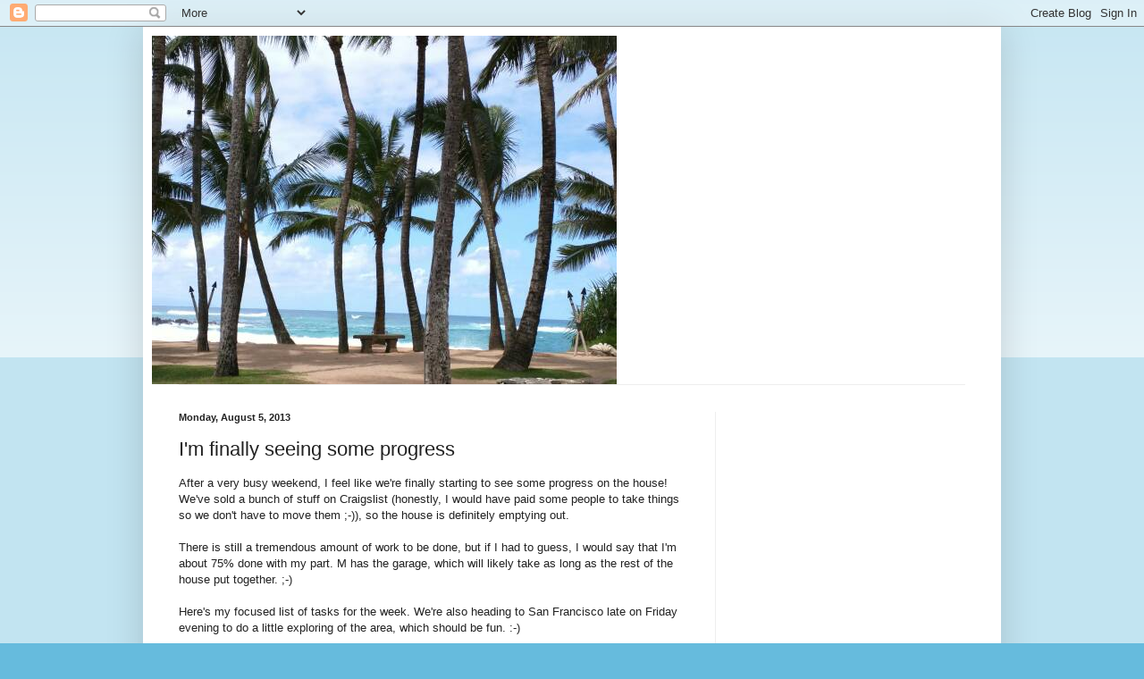

--- FILE ---
content_type: text/html; charset=utf-8
request_url: https://www.google.com/recaptcha/api2/aframe
body_size: 268
content:
<!DOCTYPE HTML><html><head><meta http-equiv="content-type" content="text/html; charset=UTF-8"></head><body><script nonce="y80wsaK7JQB0Dpx0Kf9Jbw">/** Anti-fraud and anti-abuse applications only. See google.com/recaptcha */ try{var clients={'sodar':'https://pagead2.googlesyndication.com/pagead/sodar?'};window.addEventListener("message",function(a){try{if(a.source===window.parent){var b=JSON.parse(a.data);var c=clients[b['id']];if(c){var d=document.createElement('img');d.src=c+b['params']+'&rc='+(localStorage.getItem("rc::a")?sessionStorage.getItem("rc::b"):"");window.document.body.appendChild(d);sessionStorage.setItem("rc::e",parseInt(sessionStorage.getItem("rc::e")||0)+1);localStorage.setItem("rc::h",'1769681473455');}}}catch(b){}});window.parent.postMessage("_grecaptcha_ready", "*");}catch(b){}</script></body></html>